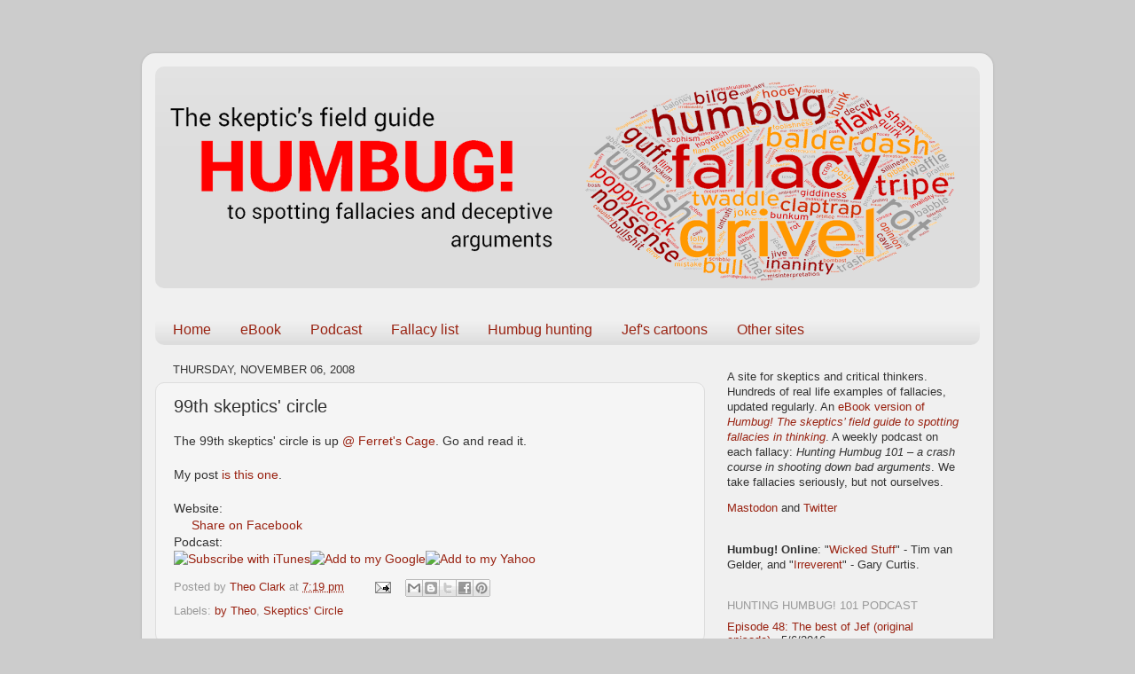

--- FILE ---
content_type: text/html; charset=UTF-8
request_url: https://www.skepticsfieldguide.net/2008/11/99th-skeptics-circle.html
body_size: 12783
content:
<!DOCTYPE html>
<html class='v2' dir='ltr' lang='en-GB'>
<head>
<link href='https://www.blogger.com/static/v1/widgets/4128112664-css_bundle_v2.css' rel='stylesheet' type='text/css'/>
<meta content='width=1100' name='viewport'/>
<meta content='text/html; charset=UTF-8' http-equiv='Content-Type'/>
<meta content='blogger' name='generator'/>
<link href='https://www.skepticsfieldguide.net/favicon.ico' rel='icon' type='image/x-icon'/>
<link href='https://www.skepticsfieldguide.net/2008/11/99th-skeptics-circle.html' rel='canonical'/>
<link rel="alternate" type="application/atom+xml" title="The Skeptic&#39;s Field Guide - Atom" href="https://www.skepticsfieldguide.net/feeds/posts/default" />
<link rel="alternate" type="application/rss+xml" title="The Skeptic&#39;s Field Guide - RSS" href="https://www.skepticsfieldguide.net/feeds/posts/default?alt=rss" />
<link rel="service.post" type="application/atom+xml" title="The Skeptic&#39;s Field Guide - Atom" href="https://www.blogger.com/feeds/9617943/posts/default" />

<link rel="alternate" type="application/atom+xml" title="The Skeptic&#39;s Field Guide - Atom" href="https://www.skepticsfieldguide.net/feeds/5559611555606686731/comments/default" />
<!--Can't find substitution for tag [blog.ieCssRetrofitLinks]-->
<link href='http://www.podbean.com/wp-admin/images/subscribe_itunes_a.jpg' rel='image_src'/>
<meta content='https://www.skepticsfieldguide.net/2008/11/99th-skeptics-circle.html' property='og:url'/>
<meta content='99th skeptics&#39; circle' property='og:title'/>
<meta content='The 99th skeptics&#39; circle is up  @ Ferret&#39;s Cage . Go and read it. My post is this one . Website: Share on Facebook Podcast:' property='og:description'/>
<meta content='https://lh3.googleusercontent.com/blogger_img_proxy/AEn0k_vxgW_X5_1OGQDTTgwTB1_T1gAohDdgBUKx_U4rzobBvte5QH_p4x6wzgOxRUMzG_X0AqNYRGvYri2ppQVRumqExAoSXlweHBaYrzF6hC8ew_DasUw1pU8GhOoqolVUAvY=w1200-h630-p-k-no-nu' property='og:image'/>
<title>The Skeptic's Field Guide: 99th skeptics' circle</title>
<style id='page-skin-1' type='text/css'><!--
/*-----------------------------------------------
Blogger Template Style
Name:     Picture Window
Designer: Blogger
URL:      www.blogger.com
----------------------------------------------- */
/* Content
----------------------------------------------- */
body {
font: normal normal 14px Verdana, Geneva, sans-serif;
color: #333333;
background: #cccccc none no-repeat scroll center center;
}
html body .region-inner {
min-width: 0;
max-width: 100%;
width: auto;
}
.content-outer {
font-size: 90%;
}
a:link {
text-decoration:none;
color: #992211;
}
a:visited {
text-decoration:none;
color: #771000;
}
a:hover {
text-decoration:underline;
color: #cc4411;
}
.content-outer {
background: transparent url(//www.blogblog.com/1kt/transparent/white80.png) repeat scroll top left;
-moz-border-radius: 15px;
-webkit-border-radius: 15px;
-goog-ms-border-radius: 15px;
border-radius: 15px;
-moz-box-shadow: 0 0 3px rgba(0, 0, 0, .15);
-webkit-box-shadow: 0 0 3px rgba(0, 0, 0, .15);
-goog-ms-box-shadow: 0 0 3px rgba(0, 0, 0, .15);
box-shadow: 0 0 3px rgba(0, 0, 0, .15);
margin: 30px auto;
}
.content-inner {
padding: 15px;
}
/* Header
----------------------------------------------- */
.header-outer {
background: #dddddd url(//www.blogblog.com/1kt/transparent/header_gradient_shade.png) repeat-x scroll top left;
_background-image: none;
color: #ffffff;
-moz-border-radius: 10px;
-webkit-border-radius: 10px;
-goog-ms-border-radius: 10px;
border-radius: 10px;
}
.Header img, .Header #header-inner {
-moz-border-radius: 10px;
-webkit-border-radius: 10px;
-goog-ms-border-radius: 10px;
border-radius: 10px;
}
.header-inner .Header .titlewrapper,
.header-inner .Header .descriptionwrapper {
padding-left: 30px;
padding-right: 30px;
}
.Header h1 {
font: normal normal 36px Arial, Tahoma, Helvetica, FreeSans, sans-serif;
text-shadow: 1px 1px 3px rgba(0, 0, 0, 0.3);
}
.Header h1 a {
color: #ffffff;
}
.Header .description {
font-size: 130%;
}
/* Tabs
----------------------------------------------- */
.tabs-inner {
margin: .5em 0 0;
padding: 0;
}
.tabs-inner .section {
margin: 0;
}
.tabs-inner .widget ul {
padding: 0;
background: transparent url(//www.blogblog.com/1kt/transparent/tabs_gradient_shade.png) repeat scroll bottom;
-moz-border-radius: 10px;
-webkit-border-radius: 10px;
-goog-ms-border-radius: 10px;
border-radius: 10px;
}
.tabs-inner .widget li {
border: none;
}
.tabs-inner .widget li a {
display: inline-block;
padding: .5em 1em;
margin-right: 0;
color: #992211;
font: normal normal 16px Verdana, Geneva, sans-serif;
-moz-border-radius: 0 0 0 0;
-webkit-border-top-left-radius: 0;
-webkit-border-top-right-radius: 0;
-goog-ms-border-radius: 0 0 0 0;
border-radius: 0 0 0 0;
background: transparent none no-repeat scroll top left;
border-right: 1px solid transparent;
}
.tabs-inner .widget li:first-child a {
padding-left: 1.25em;
-moz-border-radius-topleft: 10px;
-moz-border-radius-bottomleft: 10px;
-webkit-border-top-left-radius: 10px;
-webkit-border-bottom-left-radius: 10px;
-goog-ms-border-top-left-radius: 10px;
-goog-ms-border-bottom-left-radius: 10px;
border-top-left-radius: 10px;
border-bottom-left-radius: 10px;
}
.tabs-inner .widget li.selected a,
.tabs-inner .widget li a:hover {
position: relative;
z-index: 1;
background: #ffffff url(//www.blogblog.com/1kt/transparent/tabs_gradient_shade.png) repeat scroll bottom;
color: #000000;
-moz-box-shadow: 0 0 0 rgba(0, 0, 0, .15);
-webkit-box-shadow: 0 0 0 rgba(0, 0, 0, .15);
-goog-ms-box-shadow: 0 0 0 rgba(0, 0, 0, .15);
box-shadow: 0 0 0 rgba(0, 0, 0, .15);
}
/* Headings
----------------------------------------------- */
h2 {
font: normal normal 100% Verdana, Geneva, sans-serif;
text-transform: uppercase;
color: #999999;
margin: .5em 0;
}
/* Main
----------------------------------------------- */
.main-outer {
background: transparent none repeat scroll top center;
-moz-border-radius: 0 0 0 0;
-webkit-border-top-left-radius: 0;
-webkit-border-top-right-radius: 0;
-webkit-border-bottom-left-radius: 0;
-webkit-border-bottom-right-radius: 0;
-goog-ms-border-radius: 0 0 0 0;
border-radius: 0 0 0 0;
-moz-box-shadow: 0 0 0 rgba(0, 0, 0, .15);
-webkit-box-shadow: 0 0 0 rgba(0, 0, 0, .15);
-goog-ms-box-shadow: 0 0 0 rgba(0, 0, 0, .15);
box-shadow: 0 0 0 rgba(0, 0, 0, .15);
}
.main-inner {
padding: 15px 5px 20px;
}
.main-inner .column-center-inner {
padding: 0 0;
}
.main-inner .column-left-inner {
padding-left: 0;
}
.main-inner .column-right-inner {
padding-right: 0;
}
/* Posts
----------------------------------------------- */
h3.post-title {
margin: 0;
font: normal normal 20px 'Trebuchet MS', Trebuchet, sans-serif;
}
.comments h4 {
margin: 1em 0 0;
font: normal normal 20px 'Trebuchet MS', Trebuchet, sans-serif;
}
.date-header span {
color: #333333;
}
.post-outer {
background-color: #f5f5f5;
border: solid 1px #dddddd;
-moz-border-radius: 10px;
-webkit-border-radius: 10px;
border-radius: 10px;
-goog-ms-border-radius: 10px;
padding: 15px 20px;
margin: 0 -20px 20px;
}
.post-body {
line-height: 1.4;
font-size: 110%;
position: relative;
}
.post-header {
margin: 0 0 1.5em;
color: #999999;
line-height: 1.6;
}
.post-footer {
margin: .5em 0 0;
color: #999999;
line-height: 1.6;
}
#blog-pager {
font-size: 140%
}
#comments .comment-author {
padding-top: 1.5em;
border-top: dashed 1px #ccc;
border-top: dashed 1px rgba(128, 128, 128, .5);
background-position: 0 1.5em;
}
#comments .comment-author:first-child {
padding-top: 0;
border-top: none;
}
.avatar-image-container {
margin: .2em 0 0;
}
/* Comments
----------------------------------------------- */
.comments .comments-content .icon.blog-author {
background-repeat: no-repeat;
background-image: url([data-uri]);
}
.comments .comments-content .loadmore a {
border-top: 1px solid #cc4411;
border-bottom: 1px solid #cc4411;
}
.comments .continue {
border-top: 2px solid #cc4411;
}
/* Widgets
----------------------------------------------- */
.widget ul, .widget #ArchiveList ul.flat {
padding: 0;
list-style: none;
}
.widget ul li, .widget #ArchiveList ul.flat li {
border-top: dashed 1px #ccc;
border-top: dashed 1px rgba(128, 128, 128, .5);
}
.widget ul li:first-child, .widget #ArchiveList ul.flat li:first-child {
border-top: none;
}
.widget .post-body ul {
list-style: disc;
}
.widget .post-body ul li {
border: none;
}
/* Footer
----------------------------------------------- */
.footer-outer {
color:#eeeeee;
background: transparent url(https://resources.blogblog.com/blogblog/data/1kt/transparent/black50.png) repeat scroll top left;
-moz-border-radius: 10px 10px 10px 10px;
-webkit-border-top-left-radius: 10px;
-webkit-border-top-right-radius: 10px;
-webkit-border-bottom-left-radius: 10px;
-webkit-border-bottom-right-radius: 10px;
-goog-ms-border-radius: 10px 10px 10px 10px;
border-radius: 10px 10px 10px 10px;
-moz-box-shadow: 0 0 0 rgba(0, 0, 0, .15);
-webkit-box-shadow: 0 0 0 rgba(0, 0, 0, .15);
-goog-ms-box-shadow: 0 0 0 rgba(0, 0, 0, .15);
box-shadow: 0 0 0 rgba(0, 0, 0, .15);
}
.footer-inner {
padding: 10px 5px 20px;
}
.footer-outer a {
color: #ffffdd;
}
.footer-outer a:visited {
color: #cccc99;
}
.footer-outer a:hover {
color: #ffffff;
}
.footer-outer .widget h2 {
color: #bbbbbb;
}
/* Mobile
----------------------------------------------- */
html body.mobile {
height: auto;
}
html body.mobile {
min-height: 480px;
background-size: 100% auto;
}
.mobile .body-fauxcolumn-outer {
background: transparent none repeat scroll top left;
}
html .mobile .mobile-date-outer, html .mobile .blog-pager {
border-bottom: none;
background: transparent none repeat scroll top center;
margin-bottom: 10px;
}
.mobile .date-outer {
background: transparent none repeat scroll top center;
}
.mobile .header-outer, .mobile .main-outer,
.mobile .post-outer, .mobile .footer-outer {
-moz-border-radius: 0;
-webkit-border-radius: 0;
-goog-ms-border-radius: 0;
border-radius: 0;
}
.mobile .content-outer,
.mobile .main-outer,
.mobile .post-outer {
background: inherit;
border: none;
}
.mobile .content-outer {
font-size: 100%;
}
.mobile-link-button {
background-color: #992211;
}
.mobile-link-button a:link, .mobile-link-button a:visited {
color: #f5f5f5;
}
.mobile-index-contents {
color: #333333;
}
.mobile .tabs-inner .PageList .widget-content {
background: #ffffff url(//www.blogblog.com/1kt/transparent/tabs_gradient_shade.png) repeat scroll bottom;
color: #000000;
}
.mobile .tabs-inner .PageList .widget-content .pagelist-arrow {
border-left: 1px solid transparent;
}
font-family: 'Impact', sans-serif;
--></style>
<style id='template-skin-1' type='text/css'><!--
body {
min-width: 960px;
}
.content-outer, .content-fauxcolumn-outer, .region-inner {
min-width: 960px;
max-width: 960px;
_width: 960px;
}
.main-inner .columns {
padding-left: 0;
padding-right: 310px;
}
.main-inner .fauxcolumn-center-outer {
left: 0;
right: 310px;
/* IE6 does not respect left and right together */
_width: expression(this.parentNode.offsetWidth -
parseInt("0") -
parseInt("310px") + 'px');
}
.main-inner .fauxcolumn-left-outer {
width: 0;
}
.main-inner .fauxcolumn-right-outer {
width: 310px;
}
.main-inner .column-left-outer {
width: 0;
right: 100%;
margin-left: -0;
}
.main-inner .column-right-outer {
width: 310px;
margin-right: -310px;
}
#layout {
min-width: 0;
}
#layout .content-outer {
min-width: 0;
width: 800px;
}
#layout .region-inner {
min-width: 0;
width: auto;
}
body#layout div.add_widget {
padding: 8px;
}
body#layout div.add_widget a {
margin-left: 32px;
}
--></style>
<link href='https://www.blogger.com/dyn-css/authorization.css?targetBlogID=9617943&amp;zx=a35eaedd-7408-47bd-a454-63facdfbc43a' media='none' onload='if(media!=&#39;all&#39;)media=&#39;all&#39;' rel='stylesheet'/><noscript><link href='https://www.blogger.com/dyn-css/authorization.css?targetBlogID=9617943&amp;zx=a35eaedd-7408-47bd-a454-63facdfbc43a' rel='stylesheet'/></noscript>
<meta name='google-adsense-platform-account' content='ca-host-pub-1556223355139109'/>
<meta name='google-adsense-platform-domain' content='blogspot.com'/>

<!-- data-ad-client=ca-pub-0865795733734100 -->

</head>
<body class='loading variant-shade'>
<div class='navbar no-items section' id='navbar' name='Navbar'>
</div>
<div class='body-fauxcolumns'>
<div class='fauxcolumn-outer body-fauxcolumn-outer'>
<div class='cap-top'>
<div class='cap-left'></div>
<div class='cap-right'></div>
</div>
<div class='fauxborder-left'>
<div class='fauxborder-right'></div>
<div class='fauxcolumn-inner'>
</div>
</div>
<div class='cap-bottom'>
<div class='cap-left'></div>
<div class='cap-right'></div>
</div>
</div>
</div>
<div class='content'>
<div class='content-fauxcolumns'>
<div class='fauxcolumn-outer content-fauxcolumn-outer'>
<div class='cap-top'>
<div class='cap-left'></div>
<div class='cap-right'></div>
</div>
<div class='fauxborder-left'>
<div class='fauxborder-right'></div>
<div class='fauxcolumn-inner'>
</div>
</div>
<div class='cap-bottom'>
<div class='cap-left'></div>
<div class='cap-right'></div>
</div>
</div>
</div>
<div class='content-outer'>
<div class='content-cap-top cap-top'>
<div class='cap-left'></div>
<div class='cap-right'></div>
</div>
<div class='fauxborder-left content-fauxborder-left'>
<div class='fauxborder-right content-fauxborder-right'></div>
<div class='content-inner'>
<header>
<div class='header-outer'>
<div class='header-cap-top cap-top'>
<div class='cap-left'></div>
<div class='cap-right'></div>
</div>
<div class='fauxborder-left header-fauxborder-left'>
<div class='fauxborder-right header-fauxborder-right'></div>
<div class='region-inner header-inner'>
<div class='header section' id='header' name='Header'><div class='widget Header' data-version='1' id='Header1'>
<div id='header-inner'>
<a href='https://www.skepticsfieldguide.net/' style='display: block'>
<img alt='The Skeptic&#39;s Field Guide' height='250px; ' id='Header1_headerimg' src='https://blogger.googleusercontent.com/img/b/R29vZ2xl/AVvXsEjHU_0fWzEDmvsfaVfqIoK0IGbuiZm8YUdK22v3U6jrcAhac8H0g5BCmJ8Z6NSQSaenoI25SH07gn31aLl3GM3PUFw-Yl6qbacR9JXVKxEiRYH2EoIfUU-67IPUxHUMbAC1jT8D/s930/Banner.png' style='display: block' width='930px; '/>
</a>
</div>
</div></div>
</div>
</div>
<div class='header-cap-bottom cap-bottom'>
<div class='cap-left'></div>
<div class='cap-right'></div>
</div>
</div>
</header>
<div class='tabs-outer'>
<div class='tabs-cap-top cap-top'>
<div class='cap-left'></div>
<div class='cap-right'></div>
</div>
<div class='fauxborder-left tabs-fauxborder-left'>
<div class='fauxborder-right tabs-fauxborder-right'></div>
<div class='region-inner tabs-inner'>
<div class='tabs no-items section' id='crosscol' name='Cross-column'></div>
<div class='tabs section' id='crosscol-overflow' name='Cross-Column 2'><div class='widget PageList' data-version='1' id='PageList1'>
<h2>Pages</h2>
<div class='widget-content'>
<ul>
<li>
<a href='https://www.skepticsfieldguide.net/'>Home</a>
</li>
<li>
<a href='https://www.skepticsfieldguide.net/p/ebook.html'>eBook</a>
</li>
<li>
<a href='http://huntinghumbug101.blogspot.com.au/'>Podcast</a>
</li>
<li>
<a href='https://www.skepticsfieldguide.net/p/fallacy-list.html'>Fallacy list</a>
</li>
<li>
<a href='https://www.skepticsfieldguide.net/p/humbug-hunting.html'>Humbug hunting</a>
</li>
<li>
<a href='https://www.skepticsfieldguide.net/p/jefs-cartoons.html'>Jef's cartoons</a>
</li>
<li>
<a href='https://www.skepticsfieldguide.net/p/other-sites.html'>Other sites</a>
</li>
</ul>
<div class='clear'></div>
</div>
</div></div>
</div>
</div>
<div class='tabs-cap-bottom cap-bottom'>
<div class='cap-left'></div>
<div class='cap-right'></div>
</div>
</div>
<div class='main-outer'>
<div class='main-cap-top cap-top'>
<div class='cap-left'></div>
<div class='cap-right'></div>
</div>
<div class='fauxborder-left main-fauxborder-left'>
<div class='fauxborder-right main-fauxborder-right'></div>
<div class='region-inner main-inner'>
<div class='columns fauxcolumns'>
<div class='fauxcolumn-outer fauxcolumn-center-outer'>
<div class='cap-top'>
<div class='cap-left'></div>
<div class='cap-right'></div>
</div>
<div class='fauxborder-left'>
<div class='fauxborder-right'></div>
<div class='fauxcolumn-inner'>
</div>
</div>
<div class='cap-bottom'>
<div class='cap-left'></div>
<div class='cap-right'></div>
</div>
</div>
<div class='fauxcolumn-outer fauxcolumn-left-outer'>
<div class='cap-top'>
<div class='cap-left'></div>
<div class='cap-right'></div>
</div>
<div class='fauxborder-left'>
<div class='fauxborder-right'></div>
<div class='fauxcolumn-inner'>
</div>
</div>
<div class='cap-bottom'>
<div class='cap-left'></div>
<div class='cap-right'></div>
</div>
</div>
<div class='fauxcolumn-outer fauxcolumn-right-outer'>
<div class='cap-top'>
<div class='cap-left'></div>
<div class='cap-right'></div>
</div>
<div class='fauxborder-left'>
<div class='fauxborder-right'></div>
<div class='fauxcolumn-inner'>
</div>
</div>
<div class='cap-bottom'>
<div class='cap-left'></div>
<div class='cap-right'></div>
</div>
</div>
<!-- corrects IE6 width calculation -->
<div class='columns-inner'>
<div class='column-center-outer'>
<div class='column-center-inner'>
<div class='main section' id='main' name='Main'><div class='widget Blog' data-version='1' id='Blog1'>
<div class='blog-posts hfeed'>

          <div class="date-outer">
        
<h2 class='date-header'><span>Thursday, November 06, 2008</span></h2>

          <div class="date-posts">
        
<div class='post-outer'>
<div class='post hentry uncustomized-post-template' itemprop='blogPost' itemscope='itemscope' itemtype='http://schema.org/BlogPosting'>
<meta content='http://www.podbean.com/wp-admin/images/subscribe_itunes_a.jpg' itemprop='image_url'/>
<meta content='9617943' itemprop='blogId'/>
<meta content='5559611555606686731' itemprop='postId'/>
<a name='5559611555606686731'></a>
<h3 class='post-title entry-title' itemprop='name'>
99th skeptics' circle
</h3>
<div class='post-header'>
<div class='post-header-line-1'></div>
</div>
<div class='post-body entry-content' id='post-body-5559611555606686731' itemprop='description articleBody'>
<script>function fbs_click() {u=location.href;t=document.title;window.open('http://www.facebook.com/sharer.php?u='+encodeURIComponent(u)+'&t='+encodeURIComponent(t),'sharer','toolbar=0,status=0,width=626,height=436');return false;}</script><style> html .fb_share_link { padding:2px 0 0 20px; height:16px; background:url(https://lh3.googleusercontent.com/blogger_img_proxy/AEn0k_v03uJC1zf_eCX4kevOpJ-4A1B4pUdjMH3yT3cIOGrFhMmQAphW3u9JO6tbqI0oTGnZMs23f3RAtiyPcBq--E0aw1thd_dbyIugjG8UxRaO_YSY7K1yaLvQEF3XL3c0nmaVhp_HATg_Obwl=s0-d) no-repeat top left; }</style>The 99th skeptics' circle is up<a href="http://ferretcage.blogspot.com/2008/11/99th-skeptics-circle.html"> @ Ferret's Cage</a>. Go and read it.<br /><br />My post <a href="http://www.skepticsfieldguide.net/2008/10/podcast-hunting-humbug-101-tutorial-04.html">is this one</a>.<br /><br />Website:<br /><a class="fb_share_link" href="http://www.facebook.com/share.php?u=http://huntinghumbug101.podbean.com/feed/" onclick="return fbs_click()" target="_blank">Share on Facebook</a><br />Podcast:<br /><div><a href="http://phobos.apple.com/WebObjects/MZStore.woa/wa/viewPodcast?id=294151711" title="Subscribe with iTunes"><img alt="Subscribe with iTunes" src="https://lh3.googleusercontent.com/blogger_img_proxy/AEn0k_vxgW_X5_1OGQDTTgwTB1_T1gAohDdgBUKx_U4rzobBvte5QH_p4x6wzgOxRUMzG_X0AqNYRGvYri2ppQVRumqExAoSXlweHBaYrzF6hC8ew_DasUw1pU8GhOoqolVUAvY=s0-d"></a><a href="http://fusion.google.com/add?feedurl=http://huntinghumbug101.podbean.com/feed" title="Add to my Google"><img alt="Add to my Google" src="https://lh3.googleusercontent.com/blogger_img_proxy/AEn0k_s7XJeooYLOL1PlETEuUSybPaDivwIKKfs5-U389FQvs7Nbj0NZ_MTiqKlRt53xfbhF7M_z8JxHV_kmAbPDB3gECawjAitJm8w3xeUc2R39KMeOLEs8rB8=s0-d"></a><a href="http://add.my.yahoo.com/rss?url=http://huntinghumbug101.podbean.com/feed" title="Add to my Yahoo"><img alt="Add to my Yahoo" src="https://lh3.googleusercontent.com/blogger_img_proxy/AEn0k_tTS_puMowFn7bWzKDYGO11FVi7-1sVMEH6D6tm9BXntvB8zFskrOUPuDWNvFp__v3VRPMsPo9FNIDSqW-eeG1DTvdgAvGK7U2ur_5jHAELWK5W2e-oqVY=s0-d"></a></div>
<div style='clear: both;'></div>
</div>
<div class='post-footer'>
<div class='post-footer-line post-footer-line-1'>
<span class='post-author vcard'>
Posted by
<span class='fn' itemprop='author' itemscope='itemscope' itemtype='http://schema.org/Person'>
<meta content='https://www.blogger.com/profile/07342708791160461777' itemprop='url'/>
<a class='g-profile' href='https://www.blogger.com/profile/07342708791160461777' rel='author' title='author profile'>
<span itemprop='name'>Theo Clark</span>
</a>
</span>
</span>
<span class='post-timestamp'>
at
<meta content='https://www.skepticsfieldguide.net/2008/11/99th-skeptics-circle.html' itemprop='url'/>
<a class='timestamp-link' href='https://www.skepticsfieldguide.net/2008/11/99th-skeptics-circle.html' rel='bookmark' title='permanent link'><abbr class='published' itemprop='datePublished' title='2008-11-06T19:19:00+10:00'>7:19 pm</abbr></a>
</span>
<span class='post-comment-link'>
</span>
<span class='post-icons'>
<span class='item-action'>
<a href='https://www.blogger.com/email-post/9617943/5559611555606686731' title='Email Post'>
<img alt='' class='icon-action' height='13' src='https://resources.blogblog.com/img/icon18_email.gif' width='18'/>
</a>
</span>
<span class='item-control blog-admin pid-1579913983'>
<a href='https://www.blogger.com/post-edit.g?blogID=9617943&postID=5559611555606686731&from=pencil' title='Edit Post'>
<img alt='' class='icon-action' height='18' src='https://resources.blogblog.com/img/icon18_edit_allbkg.gif' width='18'/>
</a>
</span>
</span>
<div class='post-share-buttons goog-inline-block'>
<a class='goog-inline-block share-button sb-email' href='https://www.blogger.com/share-post.g?blogID=9617943&postID=5559611555606686731&target=email' target='_blank' title='Email This'><span class='share-button-link-text'>Email This</span></a><a class='goog-inline-block share-button sb-blog' href='https://www.blogger.com/share-post.g?blogID=9617943&postID=5559611555606686731&target=blog' onclick='window.open(this.href, "_blank", "height=270,width=475"); return false;' target='_blank' title='BlogThis!'><span class='share-button-link-text'>BlogThis!</span></a><a class='goog-inline-block share-button sb-twitter' href='https://www.blogger.com/share-post.g?blogID=9617943&postID=5559611555606686731&target=twitter' target='_blank' title='Share to X'><span class='share-button-link-text'>Share to X</span></a><a class='goog-inline-block share-button sb-facebook' href='https://www.blogger.com/share-post.g?blogID=9617943&postID=5559611555606686731&target=facebook' onclick='window.open(this.href, "_blank", "height=430,width=640"); return false;' target='_blank' title='Share to Facebook'><span class='share-button-link-text'>Share to Facebook</span></a><a class='goog-inline-block share-button sb-pinterest' href='https://www.blogger.com/share-post.g?blogID=9617943&postID=5559611555606686731&target=pinterest' target='_blank' title='Share to Pinterest'><span class='share-button-link-text'>Share to Pinterest</span></a>
</div>
</div>
<div class='post-footer-line post-footer-line-2'>
<span class='post-labels'>
Labels:
<a href='https://www.skepticsfieldguide.net/search/label/by%20Theo' rel='tag'>by Theo</a>,
<a href='https://www.skepticsfieldguide.net/search/label/Skeptics%27%20Circle' rel='tag'>Skeptics&#39; Circle</a>
</span>
</div>
<div class='post-footer-line post-footer-line-3'>
<span class='post-location'>
</span>
</div>
</div>
</div>
<div class='comments' id='comments'>
<a name='comments'></a>
</div>
</div>

        </div></div>
      
</div>
<div class='blog-pager' id='blog-pager'>
<span id='blog-pager-newer-link'>
<a class='blog-pager-newer-link' href='https://www.skepticsfieldguide.net/2008/11/podcast-hunting-humbug-101-tutorial-06.html' id='Blog1_blog-pager-newer-link' title='Newer Post'>Newer Post</a>
</span>
<span id='blog-pager-older-link'>
<a class='blog-pager-older-link' href='https://www.skepticsfieldguide.net/2008/11/podcast-hunting-humbug-101-tutorial-05.html' id='Blog1_blog-pager-older-link' title='Older Post'>Older Post</a>
</span>
<a class='home-link' href='https://www.skepticsfieldguide.net/'>Home</a>
</div>
<div class='clear'></div>
<div class='post-feeds'>
</div>
</div><div class='widget HTML' data-version='1' id='HTML3'>
<div class='widget-content'>
<a rel="license" href="http://creativecommons.org/licenses/by-nc-sa/3.0/"><img alt="Creative Commons License" style="border-width:0" src="https://lh3.googleusercontent.com/blogger_img_proxy/AEn0k_utP-rxZcvIy6WTtypvQVh7OnulQzcn_XbWTxAp72Pac99_RsIAPG5Okpwa6mtyieJfF4-8L-lHnYdHz8FBxgaqcOM1Ltm_uFAOuaVRju0yrbLDO2c1dZIE=s0-d"></a><br /><span xmlns:dct="http://purl.org/dc/terms/" property="dct:title">The Skeptic&#39;s Field Guide</span> by <a xmlns:cc="http://creativecommons.org/ns#" href="http://www.skepticsfieldguide.net/" property="cc:attributionName" rel="cc:attributionURL">Theo Clark and Jef Clark</a> is licensed under a <a rel="license" href="http://creativecommons.org/licenses/by-nc-sa/3.0/">Creative Commons Attribution-NonCommercial-ShareAlike 3.0 Unported License</a>.
</div>
<div class='clear'></div>
</div></div>
</div>
</div>
<div class='column-left-outer'>
<div class='column-left-inner'>
<aside>
</aside>
</div>
</div>
<div class='column-right-outer'>
<div class='column-right-inner'>
<aside>
<div class='sidebar section' id='sidebar-right-1'><div class='widget Text' data-version='1' id='Text2'>
<div class='widget-content'>
<p align="left">A site for skeptics and critical thinkers. Hundreds of real life examples of fallacies, updated regularly. An <a href="http://www.skepticsfieldguide.net/p/ebook.html">eBook version of <span style="font-style: italic;">Humbug! The skeptics&#8217; field guide to spotting fallacies in thinking</span></a>. A weekly podcast on each fallacy: <span style="font-style: italic;">Hunting Humbug 101 &#8211; a crash course in shooting down bad arguments</span>. We take fallacies seriously, but not ourselves.</p>

<a rel="me" href="https://twit.social/@theojclark">Mastodon</a> and 
<a rel="me" href="https://twitter.com/theojclark">Twitter</a>
</div>
<div class='clear'></div>
</div><div class='widget Text' data-version='1' id='Text1'>
<div class='widget-content'>
<b>Humbug! Online</b>: "<a set="yes" href="http://www.austhink.org/critical/pages/blogs.htm" target="_blank">Wicked Stuff</a>" - Tim van Gelder, and "<a set="yes" href="http://www.fallacyfiles.org/archive032006.html#03012006" target="_blank">Irreverent</a>" - Gary Curtis.
</div>
<div class='clear'></div>
</div><div class='widget Feed' data-version='1' id='Feed1'>
<h2>Hunting Humbug! 101 Podcast</h2>
<div class='widget-content' id='Feed1_feedItemListDisplay'>
<span style='filter: alpha(25); opacity: 0.25;'>
<a href='http://feeds.feedburner.com/HuntingHumbug101'>Loading...</a>
</span>
</div>
<div class='clear'></div>
</div><div class='widget HTML' data-version='1' id='HTML1'>
<div class='widget-content'>
<script charset="utf-8" type="text/javascript" src="//ws-na.amazon-adsystem.com/widgets/q?rt=tf_mfw&amp;ServiceVersion=20070822&amp;MarketPlace=US&amp;ID=V20070822/US/theskesfiegui-20/8001/d25a216d-50e1-4317-abc6-4d07ae3c408d"> </script> <noscript><a href="http://ws-na.amazon-adsystem.com/widgets/q?rt=tf_mfw&ServiceVersion=20070822&MarketPlace=US&ID=V20070822%2FUS%2Ftheskesfiegui-20%2F8001%2Fd25a216d-50e1-4317-abc6-4d07ae3c408d&Operation=NoScript">Amazon.com Widgets</a></noscript>

<a href="http://www.lulu.com/commerce/index.php?fBuyContent=14715224"><img src="https://lh3.googleusercontent.com/blogger_img_proxy/AEn0k_sz_BwhrG3-cS4LuULUX3K0zhFu2lLPLJ6ocazws2PRSdAHEQlE4KrBL1hNOUKG1PN6NKCaL-MTOt---Qdls_oTnobi1pSewA05u9j1m1Usj2s4IWtb0nv8yxBNK1Gql-saIsWlvqaDOXIhcGzopfSZX1fOSQ=s0-d" border="0" alt="Support independent publishing: Buy this e-book on Lulu."></a>
</div>
<div class='clear'></div>
</div><div class='widget Label' data-version='1' id='Label1'>
<h2>Examples</h2>
<div class='widget-content list-label-widget-content'>
<ul>
<li>
<a dir='ltr' href='https://www.skepticsfieldguide.net/search/label/2nd%20edition'>2nd edition</a>
<span dir='ltr'>(55)</span>
</li>
<li>
<a dir='ltr' href='https://www.skepticsfieldguide.net/search/label/Ambiguity'>Ambiguity</a>
<span dir='ltr'>(4)</span>
</li>
<li>
<a dir='ltr' href='https://www.skepticsfieldguide.net/search/label/Appeal%20to%20Authority'>Appeal to Authority</a>
<span dir='ltr'>(14)</span>
</li>
<li>
<a dir='ltr' href='https://www.skepticsfieldguide.net/search/label/Appeal%20to%20Celebrity'>Appeal to Celebrity</a>
<span dir='ltr'>(12)</span>
</li>
<li>
<a dir='ltr' href='https://www.skepticsfieldguide.net/search/label/Appeal%20to%20Ignorance'>Appeal to Ignorance</a>
<span dir='ltr'>(2)</span>
</li>
<li>
<a dir='ltr' href='https://www.skepticsfieldguide.net/search/label/Argument%20by%20Artifice'>Argument by Artifice</a>
<span dir='ltr'>(10)</span>
</li>
<li>
<a dir='ltr' href='https://www.skepticsfieldguide.net/search/label/Argument%20by%20Slogan'>Argument by Slogan</a>
<span dir='ltr'>(5)</span>
</li>
<li>
<a dir='ltr' href='https://www.skepticsfieldguide.net/search/label/Argument%20to%20Consequences'>Argument to Consequences</a>
<span dir='ltr'>(5)</span>
</li>
<li>
<a dir='ltr' href='https://www.skepticsfieldguide.net/search/label/Bad%20Faith'>Bad Faith</a>
<span dir='ltr'>(11)</span>
</li>
<li>
<a dir='ltr' href='https://www.skepticsfieldguide.net/search/label/Begging%20the%20Question'>Begging the Question</a>
<span dir='ltr'>(12)</span>
</li>
<li>
<a dir='ltr' href='https://www.skepticsfieldguide.net/search/label/Browbeating'>Browbeating</a>
<span dir='ltr'>(4)</span>
</li>
<li>
<a dir='ltr' href='https://www.skepticsfieldguide.net/search/label/Burden%20of%20Proof'>Burden of Proof</a>
<span dir='ltr'>(7)</span>
</li>
<li>
<a dir='ltr' href='https://www.skepticsfieldguide.net/search/label/Burden%20of%20solution'>Burden of solution</a>
<span dir='ltr'>(12)</span>
</li>
<li>
<a dir='ltr' href='https://www.skepticsfieldguide.net/search/label/Chewbacca%20Defense'>Chewbacca Defense</a>
<span dir='ltr'>(1)</span>
</li>
<li>
<a dir='ltr' href='https://www.skepticsfieldguide.net/search/label/Cultural%20Origins'>Cultural Origins</a>
<span dir='ltr'>(5)</span>
</li>
<li>
<a dir='ltr' href='https://www.skepticsfieldguide.net/search/label/Devil%27s%20Advocate'>Devil&#39;s Advocate</a>
<span dir='ltr'>(4)</span>
</li>
<li>
<a dir='ltr' href='https://www.skepticsfieldguide.net/search/label/Exaggerated%20Conflict'>Exaggerated Conflict</a>
<span dir='ltr'>(6)</span>
</li>
<li>
<a dir='ltr' href='https://www.skepticsfieldguide.net/search/label/Factoid%20Propagation'>Factoid Propagation</a>
<span dir='ltr'>(13)</span>
</li>
<li>
<a dir='ltr' href='https://www.skepticsfieldguide.net/search/label/False%20Analogy'>False Analogy</a>
<span dir='ltr'>(19)</span>
</li>
<li>
<a dir='ltr' href='https://www.skepticsfieldguide.net/search/label/False%20Attribution'>False Attribution</a>
<span dir='ltr'>(13)</span>
</li>
<li>
<a dir='ltr' href='https://www.skepticsfieldguide.net/search/label/False%20Balance'>False Balance</a>
<span dir='ltr'>(2)</span>
</li>
<li>
<a dir='ltr' href='https://www.skepticsfieldguide.net/search/label/False%20Cause%3B%20Correlation%20Error'>False Cause; Correlation Error</a>
<span dir='ltr'>(15)</span>
</li>
<li>
<a dir='ltr' href='https://www.skepticsfieldguide.net/search/label/False%20Compromise'>False Compromise</a>
<span dir='ltr'>(1)</span>
</li>
<li>
<a dir='ltr' href='https://www.skepticsfieldguide.net/search/label/False%20Dichotomy'>False Dichotomy</a>
<span dir='ltr'>(13)</span>
</li>
<li>
<a dir='ltr' href='https://www.skepticsfieldguide.net/search/label/False%20Positioning'>False Positioning</a>
<span dir='ltr'>(14)</span>
</li>
<li>
<a dir='ltr' href='https://www.skepticsfieldguide.net/search/label/False%20dilemma'>False dilemma</a>
<span dir='ltr'>(12)</span>
</li>
<li>
<a dir='ltr' href='https://www.skepticsfieldguide.net/search/label/GIGO'>GIGO</a>
<span dir='ltr'>(4)</span>
</li>
<li>
<a dir='ltr' href='https://www.skepticsfieldguide.net/search/label/Gibberish'>Gibberish</a>
<span dir='ltr'>(14)</span>
</li>
<li>
<a dir='ltr' href='https://www.skepticsfieldguide.net/search/label/Hume%27s%20Razor'>Hume&#39;s Razor</a>
<span dir='ltr'>(3)</span>
</li>
<li>
<a dir='ltr' href='https://www.skepticsfieldguide.net/search/label/Impugning%20Motives'>Impugning Motives</a>
<span dir='ltr'>(15)</span>
</li>
<li>
<a dir='ltr' href='https://www.skepticsfieldguide.net/search/label/Inversion'>Inversion</a>
<span dir='ltr'>(2)</span>
</li>
<li>
<a dir='ltr' href='https://www.skepticsfieldguide.net/search/label/Jef%27s%20Cartoons'>Jef&#39;s Cartoons</a>
<span dir='ltr'>(36)</span>
</li>
<li>
<a dir='ltr' href='https://www.skepticsfieldguide.net/search/label/LAME'>LAME</a>
<span dir='ltr'>(22)</span>
</li>
<li>
<a dir='ltr' href='https://www.skepticsfieldguide.net/search/label/Misuse%20of%20Information'>Misuse of Information</a>
<span dir='ltr'>(16)</span>
</li>
<li>
<a dir='ltr' href='https://www.skepticsfieldguide.net/search/label/Moral%20Equivalence'>Moral Equivalence</a>
<span dir='ltr'>(6)</span>
</li>
<li>
<a dir='ltr' href='https://www.skepticsfieldguide.net/search/label/Moving%20the%20Goalposts'>Moving the Goalposts</a>
<span dir='ltr'>(8)</span>
</li>
<li>
<a dir='ltr' href='https://www.skepticsfieldguide.net/search/label/Naturalistic%20Fallacy'>Naturalistic Fallacy</a>
<span dir='ltr'>(3)</span>
</li>
<li>
<a dir='ltr' href='https://www.skepticsfieldguide.net/search/label/Non-sequitur'>Non-sequitur</a>
<span dir='ltr'>(6)</span>
</li>
<li>
<a dir='ltr' href='https://www.skepticsfieldguide.net/search/label/Observational%20Selection'>Observational Selection</a>
<span dir='ltr'>(12)</span>
</li>
<li>
<a dir='ltr' href='https://www.skepticsfieldguide.net/search/label/Occam%27s%20Razor'>Occam&#39;s Razor</a>
<span dir='ltr'>(7)</span>
</li>
<li>
<a dir='ltr' href='https://www.skepticsfieldguide.net/search/label/Perfect%20Solution'>Perfect Solution</a>
<span dir='ltr'>(7)</span>
</li>
<li>
<a dir='ltr' href='https://www.skepticsfieldguide.net/search/label/Personal%20Abuse'>Personal Abuse</a>
<span dir='ltr'>(9)</span>
</li>
<li>
<a dir='ltr' href='https://www.skepticsfieldguide.net/search/label/Podcast'>Podcast</a>
<span dir='ltr'>(46)</span>
</li>
<li>
<a dir='ltr' href='https://www.skepticsfieldguide.net/search/label/Poisoning%20the%20Well'>Poisoning the Well</a>
<span dir='ltr'>(13)</span>
</li>
<li>
<a dir='ltr' href='https://www.skepticsfieldguide.net/search/label/Popular%20Opinion'>Popular Opinion</a>
<span dir='ltr'>(6)</span>
</li>
<li>
<a dir='ltr' href='https://www.skepticsfieldguide.net/search/label/Red%20Flag%20Faux%20Pas'>Red Flag Faux Pas</a>
<span dir='ltr'>(4)</span>
</li>
<li>
<a dir='ltr' href='https://www.skepticsfieldguide.net/search/label/Red%20Herring'>Red Herring</a>
<span dir='ltr'>(7)</span>
</li>
<li>
<a dir='ltr' href='https://www.skepticsfieldguide.net/search/label/Reductio%20Ad%20Absurdum'>Reductio Ad Absurdum</a>
<span dir='ltr'>(2)</span>
</li>
<li>
<a dir='ltr' href='https://www.skepticsfieldguide.net/search/label/Sanctimony'>Sanctimony</a>
<span dir='ltr'>(12)</span>
</li>
<li>
<a dir='ltr' href='https://www.skepticsfieldguide.net/search/label/Self%20Defeating%20Argument'>Self Defeating Argument</a>
<span dir='ltr'>(5)</span>
</li>
<li>
<a dir='ltr' href='https://www.skepticsfieldguide.net/search/label/Simple-Minded%20Certitude'>Simple-Minded Certitude</a>
<span dir='ltr'>(14)</span>
</li>
<li>
<a dir='ltr' href='https://www.skepticsfieldguide.net/search/label/Single%20Cause'>Single Cause</a>
<span dir='ltr'>(2)</span>
</li>
<li>
<a dir='ltr' href='https://www.skepticsfieldguide.net/search/label/Slippery%20Slope'>Slippery Slope</a>
<span dir='ltr'>(5)</span>
</li>
<li>
<a dir='ltr' href='https://www.skepticsfieldguide.net/search/label/Socratic%20Method'>Socratic Method</a>
<span dir='ltr'>(1)</span>
</li>
<li>
<a dir='ltr' href='https://www.skepticsfieldguide.net/search/label/Special%20Pleading'>Special Pleading</a>
<span dir='ltr'>(13)</span>
</li>
<li>
<a dir='ltr' href='https://www.skepticsfieldguide.net/search/label/Spinning%20another%20hypothesis'>Spinning another hypothesis</a>
<span dir='ltr'>(5)</span>
</li>
<li>
<a dir='ltr' href='https://www.skepticsfieldguide.net/search/label/Stacking%20the%20Deck'>Stacking the Deck</a>
<span dir='ltr'>(16)</span>
</li>
<li>
<a dir='ltr' href='https://www.skepticsfieldguide.net/search/label/Straw%20Man'>Straw Man</a>
<span dir='ltr'>(15)</span>
</li>
<li>
<a dir='ltr' href='https://www.skepticsfieldguide.net/search/label/Substitution'>Substitution</a>
<span dir='ltr'>(6)</span>
</li>
<li>
<a dir='ltr' href='https://www.skepticsfieldguide.net/search/label/The%20Devil%27s%20Advocate'>The Devil&#39;s Advocate</a>
<span dir='ltr'>(1)</span>
</li>
<li>
<a dir='ltr' href='https://www.skepticsfieldguide.net/search/label/Unfounded%20Generalisation'>Unfounded Generalisation</a>
<span dir='ltr'>(9)</span>
</li>
<li>
<a dir='ltr' href='https://www.skepticsfieldguide.net/search/label/WTF%3F%20Fallacy'>WTF? Fallacy</a>
<span dir='ltr'>(14)</span>
</li>
<li>
<a dir='ltr' href='https://www.skepticsfieldguide.net/search/label/Weasel%20Words'>Weasel Words</a>
<span dir='ltr'>(17)</span>
</li>
<li>
<a dir='ltr' href='https://www.skepticsfieldguide.net/search/label/Wishful%20Thinking'>Wishful Thinking</a>
<span dir='ltr'>(6)</span>
</li>
<li>
<a dir='ltr' href='https://www.skepticsfieldguide.net/search/label/ad%20hominem'>ad hominem</a>
<span dir='ltr'>(8)</span>
</li>
<li>
<a dir='ltr' href='https://www.skepticsfieldguide.net/search/label/eBook'>eBook</a>
<span dir='ltr'>(37)</span>
</li>
<li>
<a dir='ltr' href='https://www.skepticsfieldguide.net/search/label/falsification'>falsification</a>
<span dir='ltr'>(4)</span>
</li>
<li>
<a dir='ltr' href='https://www.skepticsfieldguide.net/search/label/immunised%20hypothesis'>immunised hypothesis</a>
<span dir='ltr'>(5)</span>
</li>
<li>
<a dir='ltr' href='https://www.skepticsfieldguide.net/search/label/postdiction'>postdiction</a>
<span dir='ltr'>(3)</span>
</li>
<li>
<a dir='ltr' href='https://www.skepticsfieldguide.net/search/label/public%20draft'>public draft</a>
<span dir='ltr'>(54)</span>
</li>
<li>
<a dir='ltr' href='https://www.skepticsfieldguide.net/search/label/words%20worth%20espousing'>words worth espousing</a>
<span dir='ltr'>(15)</span>
</li>
</ul>
<div class='clear'></div>
</div>
</div><div class='widget BlogSearch' data-version='1' id='BlogSearch1'>
<h2 class='title'>Site Search</h2>
<div class='widget-content'>
<div id='BlogSearch1_form'>
<form action='https://www.skepticsfieldguide.net/search' class='gsc-search-box' target='_top'>
<table cellpadding='0' cellspacing='0' class='gsc-search-box'>
<tbody>
<tr>
<td class='gsc-input'>
<input autocomplete='off' class='gsc-input' name='q' size='10' title='search' type='text' value=''/>
</td>
<td class='gsc-search-button'>
<input class='gsc-search-button' title='search' type='submit' value='Search'/>
</td>
</tr>
</tbody>
</table>
</form>
</div>
</div>
<div class='clear'></div>
</div><div class='widget BlogArchive' data-version='1' id='BlogArchive1'>
<h2>Archive</h2>
<div class='widget-content'>
<div id='ArchiveList'>
<div id='BlogArchive1_ArchiveList'>
<select id='BlogArchive1_ArchiveMenu'>
<option value=''>Archive</option>
<option value='https://www.skepticsfieldguide.net/2023/01/'>January 2023 (1)</option>
<option value='https://www.skepticsfieldguide.net/2020/08/'>August 2020 (2)</option>
<option value='https://www.skepticsfieldguide.net/2019/11/'>November 2019 (1)</option>
<option value='https://www.skepticsfieldguide.net/2018/09/'>September 2018 (1)</option>
<option value='https://www.skepticsfieldguide.net/2017/09/'>September 2017 (1)</option>
<option value='https://www.skepticsfieldguide.net/2016/02/'>February 2016 (1)</option>
<option value='https://www.skepticsfieldguide.net/2015/12/'>December 2015 (1)</option>
<option value='https://www.skepticsfieldguide.net/2015/10/'>October 2015 (1)</option>
<option value='https://www.skepticsfieldguide.net/2015/02/'>February 2015 (1)</option>
<option value='https://www.skepticsfieldguide.net/2014/08/'>August 2014 (1)</option>
<option value='https://www.skepticsfieldguide.net/2014/07/'>July 2014 (2)</option>
<option value='https://www.skepticsfieldguide.net/2014/06/'>June 2014 (6)</option>
<option value='https://www.skepticsfieldguide.net/2014/05/'>May 2014 (3)</option>
<option value='https://www.skepticsfieldguide.net/2014/04/'>April 2014 (1)</option>
<option value='https://www.skepticsfieldguide.net/2013/12/'>December 2013 (1)</option>
<option value='https://www.skepticsfieldguide.net/2013/09/'>September 2013 (2)</option>
<option value='https://www.skepticsfieldguide.net/2013/06/'>June 2013 (1)</option>
<option value='https://www.skepticsfieldguide.net/2013/03/'>March 2013 (1)</option>
<option value='https://www.skepticsfieldguide.net/2013/02/'>February 2013 (2)</option>
<option value='https://www.skepticsfieldguide.net/2013/01/'>January 2013 (13)</option>
<option value='https://www.skepticsfieldguide.net/2012/12/'>December 2012 (1)</option>
<option value='https://www.skepticsfieldguide.net/2012/11/'>November 2012 (3)</option>
<option value='https://www.skepticsfieldguide.net/2012/10/'>October 2012 (2)</option>
<option value='https://www.skepticsfieldguide.net/2012/09/'>September 2012 (4)</option>
<option value='https://www.skepticsfieldguide.net/2012/08/'>August 2012 (7)</option>
<option value='https://www.skepticsfieldguide.net/2012/07/'>July 2012 (2)</option>
<option value='https://www.skepticsfieldguide.net/2012/06/'>June 2012 (7)</option>
<option value='https://www.skepticsfieldguide.net/2012/05/'>May 2012 (3)</option>
<option value='https://www.skepticsfieldguide.net/2012/04/'>April 2012 (6)</option>
<option value='https://www.skepticsfieldguide.net/2012/03/'>March 2012 (2)</option>
<option value='https://www.skepticsfieldguide.net/2012/02/'>February 2012 (1)</option>
<option value='https://www.skepticsfieldguide.net/2012/01/'>January 2012 (2)</option>
<option value='https://www.skepticsfieldguide.net/2011/12/'>December 2011 (6)</option>
<option value='https://www.skepticsfieldguide.net/2011/11/'>November 2011 (2)</option>
<option value='https://www.skepticsfieldguide.net/2011/06/'>June 2011 (1)</option>
<option value='https://www.skepticsfieldguide.net/2011/05/'>May 2011 (1)</option>
<option value='https://www.skepticsfieldguide.net/2010/11/'>November 2010 (2)</option>
<option value='https://www.skepticsfieldguide.net/2010/09/'>September 2010 (2)</option>
<option value='https://www.skepticsfieldguide.net/2010/06/'>June 2010 (2)</option>
<option value='https://www.skepticsfieldguide.net/2010/04/'>April 2010 (2)</option>
<option value='https://www.skepticsfieldguide.net/2009/12/'>December 2009 (1)</option>
<option value='https://www.skepticsfieldguide.net/2009/11/'>November 2009 (5)</option>
<option value='https://www.skepticsfieldguide.net/2009/10/'>October 2009 (1)</option>
<option value='https://www.skepticsfieldguide.net/2009/09/'>September 2009 (3)</option>
<option value='https://www.skepticsfieldguide.net/2009/08/'>August 2009 (7)</option>
<option value='https://www.skepticsfieldguide.net/2009/07/'>July 2009 (17)</option>
<option value='https://www.skepticsfieldguide.net/2009/06/'>June 2009 (13)</option>
<option value='https://www.skepticsfieldguide.net/2009/05/'>May 2009 (7)</option>
<option value='https://www.skepticsfieldguide.net/2009/04/'>April 2009 (6)</option>
<option value='https://www.skepticsfieldguide.net/2009/03/'>March 2009 (8)</option>
<option value='https://www.skepticsfieldguide.net/2009/02/'>February 2009 (14)</option>
<option value='https://www.skepticsfieldguide.net/2009/01/'>January 2009 (10)</option>
<option value='https://www.skepticsfieldguide.net/2008/12/'>December 2008 (11)</option>
<option value='https://www.skepticsfieldguide.net/2008/11/'>November 2008 (10)</option>
<option value='https://www.skepticsfieldguide.net/2008/10/'>October 2008 (10)</option>
<option value='https://www.skepticsfieldguide.net/2008/09/'>September 2008 (9)</option>
<option value='https://www.skepticsfieldguide.net/2008/08/'>August 2008 (7)</option>
<option value='https://www.skepticsfieldguide.net/2008/07/'>July 2008 (11)</option>
<option value='https://www.skepticsfieldguide.net/2008/06/'>June 2008 (11)</option>
<option value='https://www.skepticsfieldguide.net/2008/05/'>May 2008 (5)</option>
<option value='https://www.skepticsfieldguide.net/2008/04/'>April 2008 (7)</option>
<option value='https://www.skepticsfieldguide.net/2008/01/'>January 2008 (2)</option>
<option value='https://www.skepticsfieldguide.net/2007/10/'>October 2007 (3)</option>
<option value='https://www.skepticsfieldguide.net/2007/09/'>September 2007 (5)</option>
<option value='https://www.skepticsfieldguide.net/2007/08/'>August 2007 (6)</option>
<option value='https://www.skepticsfieldguide.net/2007/07/'>July 2007 (10)</option>
<option value='https://www.skepticsfieldguide.net/2007/06/'>June 2007 (14)</option>
<option value='https://www.skepticsfieldguide.net/2007/05/'>May 2007 (14)</option>
<option value='https://www.skepticsfieldguide.net/2007/04/'>April 2007 (10)</option>
<option value='https://www.skepticsfieldguide.net/2007/03/'>March 2007 (12)</option>
<option value='https://www.skepticsfieldguide.net/2007/02/'>February 2007 (10)</option>
<option value='https://www.skepticsfieldguide.net/2007/01/'>January 2007 (12)</option>
<option value='https://www.skepticsfieldguide.net/2006/12/'>December 2006 (17)</option>
<option value='https://www.skepticsfieldguide.net/2006/11/'>November 2006 (18)</option>
<option value='https://www.skepticsfieldguide.net/2006/10/'>October 2006 (31)</option>
<option value='https://www.skepticsfieldguide.net/2006/09/'>September 2006 (22)</option>
<option value='https://www.skepticsfieldguide.net/2006/08/'>August 2006 (33)</option>
<option value='https://www.skepticsfieldguide.net/2006/07/'>July 2006 (29)</option>
<option value='https://www.skepticsfieldguide.net/2006/06/'>June 2006 (31)</option>
<option value='https://www.skepticsfieldguide.net/2006/05/'>May 2006 (18)</option>
<option value='https://www.skepticsfieldguide.net/2006/04/'>April 2006 (22)</option>
<option value='https://www.skepticsfieldguide.net/2006/03/'>March 2006 (18)</option>
<option value='https://www.skepticsfieldguide.net/2006/02/'>February 2006 (19)</option>
<option value='https://www.skepticsfieldguide.net/2006/01/'>January 2006 (31)</option>
<option value='https://www.skepticsfieldguide.net/2005/12/'>December 2005 (25)</option>
<option value='https://www.skepticsfieldguide.net/2005/10/'>October 2005 (1)</option>
<option value='https://www.skepticsfieldguide.net/2005/04/'>April 2005 (5)</option>
<option value='https://www.skepticsfieldguide.net/2005/03/'>March 2005 (8)</option>
<option value='https://www.skepticsfieldguide.net/2005/02/'>February 2005 (2)</option>
<option value='https://www.skepticsfieldguide.net/2005/01/'>January 2005 (61)</option>
<option value='https://www.skepticsfieldguide.net/2004/12/'>December 2004 (1)</option>
</select>
</div>
</div>
<div class='clear'></div>
</div>
</div></div>
<table border='0' cellpadding='0' cellspacing='0' class='section-columns columns-2'>
<tbody>
<tr>
<td class='first columns-cell'>
<div class='sidebar no-items section' id='sidebar-right-2-1'></div>
</td>
<td class='columns-cell'>
<div class='sidebar no-items section' id='sidebar-right-2-2'></div>
</td>
</tr>
</tbody>
</table>
<div class='sidebar no-items section' id='sidebar-right-3'></div>
</aside>
</div>
</div>
</div>
<div style='clear: both'></div>
<!-- columns -->
</div>
<!-- main -->
</div>
</div>
<div class='main-cap-bottom cap-bottom'>
<div class='cap-left'></div>
<div class='cap-right'></div>
</div>
</div>
<footer>
<div class='footer-outer'>
<div class='footer-cap-top cap-top'>
<div class='cap-left'></div>
<div class='cap-right'></div>
</div>
<div class='fauxborder-left footer-fauxborder-left'>
<div class='fauxborder-right footer-fauxborder-right'></div>
<div class='region-inner footer-inner'>
<div class='foot no-items section' id='footer-1'></div>
<table border='0' cellpadding='0' cellspacing='0' class='section-columns columns-2'>
<tbody>
<tr>
<td class='first columns-cell'>
<div class='foot no-items section' id='footer-2-1'></div>
</td>
<td class='columns-cell'>
<div class='foot no-items section' id='footer-2-2'></div>
</td>
</tr>
</tbody>
</table>
<!-- outside of the include in order to lock Attribution widget -->
<div class='foot section' id='footer-3' name='Footer'><div class='widget Attribution' data-version='1' id='Attribution1'>
<div class='widget-content' style='text-align: center;'>
Picture Window theme. Powered by <a href='https://www.blogger.com' target='_blank'>Blogger</a>.
</div>
<div class='clear'></div>
</div></div>
</div>
</div>
<div class='footer-cap-bottom cap-bottom'>
<div class='cap-left'></div>
<div class='cap-right'></div>
</div>
</div>
</footer>
<!-- content -->
</div>
</div>
<div class='content-cap-bottom cap-bottom'>
<div class='cap-left'></div>
<div class='cap-right'></div>
</div>
</div>
</div>
<script type='text/javascript'>
    window.setTimeout(function() {
        document.body.className = document.body.className.replace('loading', '');
      }, 10);
  </script>

<script type="text/javascript" src="https://www.blogger.com/static/v1/widgets/2792570969-widgets.js"></script>
<script type='text/javascript'>
window['__wavt'] = 'AOuZoY5KLqZJQwHuWL8mP0qq9_EN6hdESw:1763737073039';_WidgetManager._Init('//www.blogger.com/rearrange?blogID\x3d9617943','//www.skepticsfieldguide.net/2008/11/99th-skeptics-circle.html','9617943');
_WidgetManager._SetDataContext([{'name': 'blog', 'data': {'blogId': '9617943', 'title': 'The Skeptic\x27s Field Guide', 'url': 'https://www.skepticsfieldguide.net/2008/11/99th-skeptics-circle.html', 'canonicalUrl': 'https://www.skepticsfieldguide.net/2008/11/99th-skeptics-circle.html', 'homepageUrl': 'https://www.skepticsfieldguide.net/', 'searchUrl': 'https://www.skepticsfieldguide.net/search', 'canonicalHomepageUrl': 'https://www.skepticsfieldguide.net/', 'blogspotFaviconUrl': 'https://www.skepticsfieldguide.net/favicon.ico', 'bloggerUrl': 'https://www.blogger.com', 'hasCustomDomain': true, 'httpsEnabled': true, 'enabledCommentProfileImages': true, 'gPlusViewType': 'FILTERED_POSTMOD', 'adultContent': false, 'analyticsAccountNumber': '', 'encoding': 'UTF-8', 'locale': 'en-GB', 'localeUnderscoreDelimited': 'en_gb', 'languageDirection': 'ltr', 'isPrivate': false, 'isMobile': false, 'isMobileRequest': false, 'mobileClass': '', 'isPrivateBlog': false, 'isDynamicViewsAvailable': true, 'feedLinks': '\x3clink rel\x3d\x22alternate\x22 type\x3d\x22application/atom+xml\x22 title\x3d\x22The Skeptic\x26#39;s Field Guide - Atom\x22 href\x3d\x22https://www.skepticsfieldguide.net/feeds/posts/default\x22 /\x3e\n\x3clink rel\x3d\x22alternate\x22 type\x3d\x22application/rss+xml\x22 title\x3d\x22The Skeptic\x26#39;s Field Guide - RSS\x22 href\x3d\x22https://www.skepticsfieldguide.net/feeds/posts/default?alt\x3drss\x22 /\x3e\n\x3clink rel\x3d\x22service.post\x22 type\x3d\x22application/atom+xml\x22 title\x3d\x22The Skeptic\x26#39;s Field Guide - Atom\x22 href\x3d\x22https://www.blogger.com/feeds/9617943/posts/default\x22 /\x3e\n\n\x3clink rel\x3d\x22alternate\x22 type\x3d\x22application/atom+xml\x22 title\x3d\x22The Skeptic\x26#39;s Field Guide - Atom\x22 href\x3d\x22https://www.skepticsfieldguide.net/feeds/5559611555606686731/comments/default\x22 /\x3e\n', 'meTag': '', 'adsenseClientId': 'ca-pub-0865795733734100', 'adsenseHostId': 'ca-host-pub-1556223355139109', 'adsenseHasAds': false, 'adsenseAutoAds': false, 'boqCommentIframeForm': true, 'loginRedirectParam': '', 'isGoogleEverywhereLinkTooltipEnabled': true, 'view': '', 'dynamicViewsCommentsSrc': '//www.blogblog.com/dynamicviews/4224c15c4e7c9321/js/comments.js', 'dynamicViewsScriptSrc': '//www.blogblog.com/dynamicviews/e62bb4d4d9187dd5', 'plusOneApiSrc': 'https://apis.google.com/js/platform.js', 'disableGComments': true, 'interstitialAccepted': false, 'sharing': {'platforms': [{'name': 'Get link', 'key': 'link', 'shareMessage': 'Get link', 'target': ''}, {'name': 'Facebook', 'key': 'facebook', 'shareMessage': 'Share to Facebook', 'target': 'facebook'}, {'name': 'BlogThis!', 'key': 'blogThis', 'shareMessage': 'BlogThis!', 'target': 'blog'}, {'name': 'X', 'key': 'twitter', 'shareMessage': 'Share to X', 'target': 'twitter'}, {'name': 'Pinterest', 'key': 'pinterest', 'shareMessage': 'Share to Pinterest', 'target': 'pinterest'}, {'name': 'Email', 'key': 'email', 'shareMessage': 'Email', 'target': 'email'}], 'disableGooglePlus': true, 'googlePlusShareButtonWidth': 0, 'googlePlusBootstrap': '\x3cscript type\x3d\x22text/javascript\x22\x3ewindow.___gcfg \x3d {\x27lang\x27: \x27en_GB\x27};\x3c/script\x3e'}, 'hasCustomJumpLinkMessage': false, 'jumpLinkMessage': 'Read more', 'pageType': 'item', 'postId': '5559611555606686731', 'postImageUrl': 'http://www.podbean.com/wp-admin/images/subscribe_itunes_a.jpg', 'pageName': '99th skeptics\x27 circle', 'pageTitle': 'The Skeptic\x27s Field Guide: 99th skeptics\x27 circle'}}, {'name': 'features', 'data': {}}, {'name': 'messages', 'data': {'edit': 'Edit', 'linkCopiedToClipboard': 'Link copied to clipboard', 'ok': 'Ok', 'postLink': 'Post link'}}, {'name': 'template', 'data': {'name': 'Picture Window', 'localizedName': 'Picture Window', 'isResponsive': false, 'isAlternateRendering': false, 'isCustom': false, 'variant': 'shade', 'variantId': 'shade'}}, {'name': 'view', 'data': {'classic': {'name': 'classic', 'url': '?view\x3dclassic'}, 'flipcard': {'name': 'flipcard', 'url': '?view\x3dflipcard'}, 'magazine': {'name': 'magazine', 'url': '?view\x3dmagazine'}, 'mosaic': {'name': 'mosaic', 'url': '?view\x3dmosaic'}, 'sidebar': {'name': 'sidebar', 'url': '?view\x3dsidebar'}, 'snapshot': {'name': 'snapshot', 'url': '?view\x3dsnapshot'}, 'timeslide': {'name': 'timeslide', 'url': '?view\x3dtimeslide'}, 'isMobile': false, 'title': '99th skeptics\x27 circle', 'description': 'The 99th skeptics\x27 circle is up  @ Ferret\x27s Cage . Go and read it. My post is this one . Website: Share on Facebook Podcast:', 'featuredImage': 'https://lh3.googleusercontent.com/blogger_img_proxy/AEn0k_vxgW_X5_1OGQDTTgwTB1_T1gAohDdgBUKx_U4rzobBvte5QH_p4x6wzgOxRUMzG_X0AqNYRGvYri2ppQVRumqExAoSXlweHBaYrzF6hC8ew_DasUw1pU8GhOoqolVUAvY', 'url': 'https://www.skepticsfieldguide.net/2008/11/99th-skeptics-circle.html', 'type': 'item', 'isSingleItem': true, 'isMultipleItems': false, 'isError': false, 'isPage': false, 'isPost': true, 'isHomepage': false, 'isArchive': false, 'isLabelSearch': false, 'postId': 5559611555606686731}}]);
_WidgetManager._RegisterWidget('_HeaderView', new _WidgetInfo('Header1', 'header', document.getElementById('Header1'), {}, 'displayModeFull'));
_WidgetManager._RegisterWidget('_PageListView', new _WidgetInfo('PageList1', 'crosscol-overflow', document.getElementById('PageList1'), {'title': 'Pages', 'links': [{'isCurrentPage': false, 'href': 'https://www.skepticsfieldguide.net/', 'title': 'Home'}, {'isCurrentPage': false, 'href': 'https://www.skepticsfieldguide.net/p/ebook.html', 'id': '5670939531572653331', 'title': 'eBook'}, {'isCurrentPage': false, 'href': 'http://huntinghumbug101.blogspot.com.au/', 'title': 'Podcast'}, {'isCurrentPage': false, 'href': 'https://www.skepticsfieldguide.net/p/fallacy-list.html', 'id': '7525450408916651682', 'title': 'Fallacy list'}, {'isCurrentPage': false, 'href': 'https://www.skepticsfieldguide.net/p/humbug-hunting.html', 'id': '3059120488788036884', 'title': 'Humbug hunting'}, {'isCurrentPage': false, 'href': 'https://www.skepticsfieldguide.net/p/jefs-cartoons.html', 'id': '4991793465352769969', 'title': 'Jef\x27s cartoons'}, {'isCurrentPage': false, 'href': 'https://www.skepticsfieldguide.net/p/other-sites.html', 'id': '145557020321584215', 'title': 'Other sites'}], 'mobile': false, 'showPlaceholder': true, 'hasCurrentPage': false}, 'displayModeFull'));
_WidgetManager._RegisterWidget('_BlogView', new _WidgetInfo('Blog1', 'main', document.getElementById('Blog1'), {'cmtInteractionsEnabled': false, 'lightboxEnabled': true, 'lightboxModuleUrl': 'https://www.blogger.com/static/v1/jsbin/3049500450-lbx__en_gb.js', 'lightboxCssUrl': 'https://www.blogger.com/static/v1/v-css/828616780-lightbox_bundle.css'}, 'displayModeFull'));
_WidgetManager._RegisterWidget('_HTMLView', new _WidgetInfo('HTML3', 'main', document.getElementById('HTML3'), {}, 'displayModeFull'));
_WidgetManager._RegisterWidget('_TextView', new _WidgetInfo('Text2', 'sidebar-right-1', document.getElementById('Text2'), {}, 'displayModeFull'));
_WidgetManager._RegisterWidget('_TextView', new _WidgetInfo('Text1', 'sidebar-right-1', document.getElementById('Text1'), {}, 'displayModeFull'));
_WidgetManager._RegisterWidget('_FeedView', new _WidgetInfo('Feed1', 'sidebar-right-1', document.getElementById('Feed1'), {'title': 'Hunting Humbug! 101 Podcast', 'showItemDate': true, 'showItemAuthor': false, 'feedUrl': 'http://feeds.feedburner.com/HuntingHumbug101', 'numItemsShow': 3, 'loadingMsg': 'Loading...', 'openLinksInNewWindow': true, 'useFeedWidgetServ': 'true'}, 'displayModeFull'));
_WidgetManager._RegisterWidget('_HTMLView', new _WidgetInfo('HTML1', 'sidebar-right-1', document.getElementById('HTML1'), {}, 'displayModeFull'));
_WidgetManager._RegisterWidget('_LabelView', new _WidgetInfo('Label1', 'sidebar-right-1', document.getElementById('Label1'), {}, 'displayModeFull'));
_WidgetManager._RegisterWidget('_BlogSearchView', new _WidgetInfo('BlogSearch1', 'sidebar-right-1', document.getElementById('BlogSearch1'), {}, 'displayModeFull'));
_WidgetManager._RegisterWidget('_BlogArchiveView', new _WidgetInfo('BlogArchive1', 'sidebar-right-1', document.getElementById('BlogArchive1'), {'languageDirection': 'ltr', 'loadingMessage': 'Loading\x26hellip;'}, 'displayModeFull'));
_WidgetManager._RegisterWidget('_AttributionView', new _WidgetInfo('Attribution1', 'footer-3', document.getElementById('Attribution1'), {}, 'displayModeFull'));
</script>
</body>
</html>

--- FILE ---
content_type: text/javascript; charset=UTF-8
request_url: https://www.skepticsfieldguide.net/2008/11/99th-skeptics-circle.html?action=getFeed&widgetId=Feed1&widgetType=Feed&responseType=js&xssi_token=AOuZoY5KLqZJQwHuWL8mP0qq9_EN6hdESw%3A1763737073039
body_size: 281
content:
try {
_WidgetManager._HandleControllerResult('Feed1', 'getFeed',{'status': 'ok', 'feed': {'entries': [{'title': 'Episode 48: The best of Jef (original episode)', 'link': 'http://huntinghumbug101.blogspot.com/2016/05/episode-48-best-of-jef-original-episode.html', 'publishedDate': '2016-05-06T15:00:00.000-07:00', 'author': 'theo.clark@skepticsfieldguide.net (Theo Clark)'}, {'title': 'Episode 47: Psychonanalysing tool (original episode)', 'link': 'http://huntinghumbug101.blogspot.com/2016/04/episode-47-psychonanalysing-tool.html', 'publishedDate': '2016-04-22T15:00:00.000-07:00', 'author': 'theo.clark@skepticsfieldguide.net (Theo Clark)'}, {'title': 'Episode 45: Impugning motives and poisoning the well (original episode)', 'link': 'http://huntinghumbug101.blogspot.com/2016/03/episode-45-impugning-motives-and.html', 'publishedDate': '2016-03-25T15:00:00.000-07:00', 'author': 'theo.clark@skepticsfieldguide.net (Theo Clark)'}, {'title': 'Episode 42: The slippery slope (original episode)', 'link': 'http://huntinghumbug101.blogspot.com/2016/01/episode-42-slippery-slope-original.html', 'publishedDate': '2016-01-29T14:00:00.000-08:00', 'author': 'theo.clark@skepticsfieldguide.net (Theo Clark)'}, {'title': 'Episode 40: Argument by artifice and Bad faith (original episode)', 'link': 'http://huntinghumbug101.blogspot.com/2015/12/episode-40-argument-by-artifice-and-bad.html', 'publishedDate': '2015-12-25T14:00:00.000-08:00', 'author': 'theo.clark@skepticsfieldguide.net (Theo Clark)'}], 'title': 'Hunting Humbug 101'}});
} catch (e) {
  if (typeof log != 'undefined') {
    log('HandleControllerResult failed: ' + e);
  }
}
